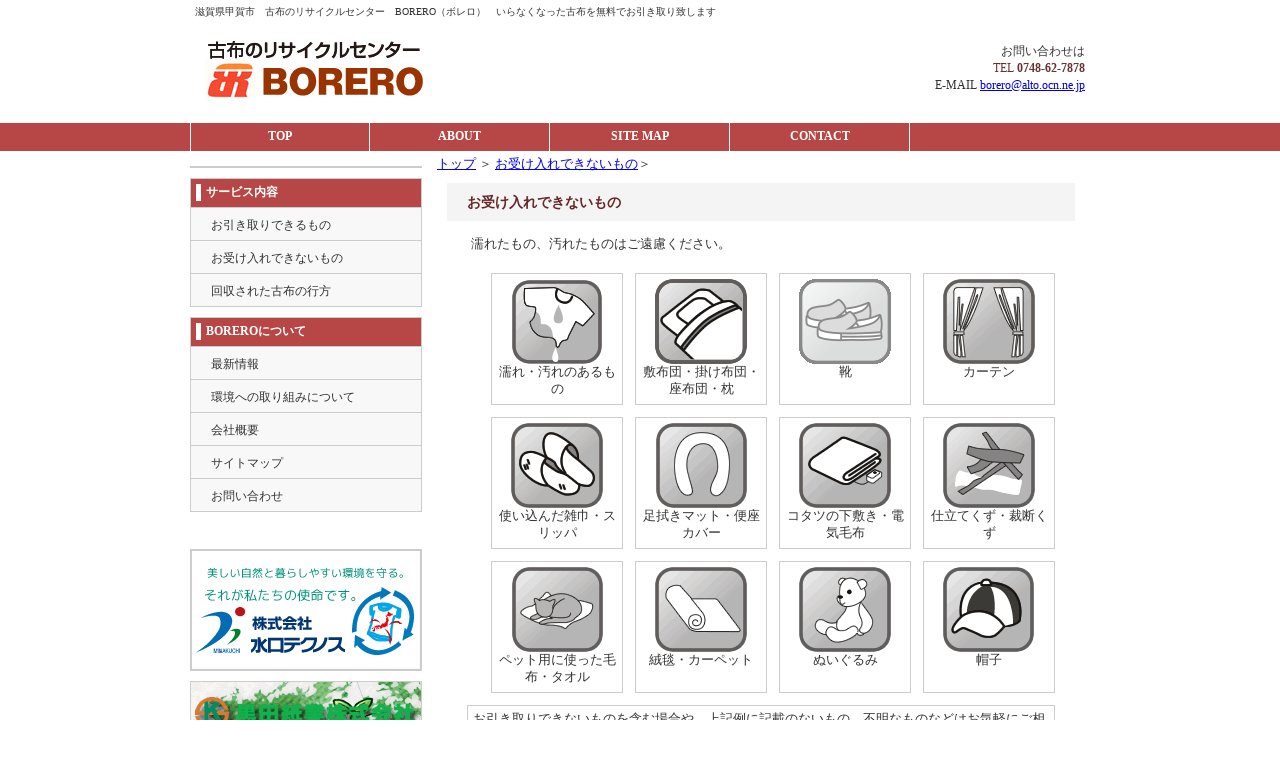

--- FILE ---
content_type: text/html
request_url: https://borero.jp/not.htm
body_size: 7212
content:
<!DOCTYPE html PUBLIC "-//W3C//DTD XHTML 1.0 Transitional//EN" "http://www.w3.org/TR/xhtml1/DTD/xhtml1-transitional.dtd">
<html xmlns="http://www.w3.org/1999/xhtml" lang="ja" xml:lang="ja">
<head>
<meta http-equiv="Content-Type" content="text/html; charset=shift_jis" />
<meta http-equiv="Content-Style-Type" content="text/css" /> 
<meta http-equiv="Content-Script-Type" content="text/javascript" />
<title>古布のリサクルセンター BORERO</title>
<meta name="copyright" content="borero" /> 
<meta name="keywords" content="株式会社BORERO,ボレロ,甲賀市,水口町,古布,リサクル,無料お引取り" />
<meta name="description" content="株式会社BOREROは滋賀県甲賀市水口町にある古布のリサイクルセンターです。いらなくなった古布を無料でお引取り致します。" />
<link rel="stylesheet" href="styles-site.css" type="text/css" />
</head>

<body class="unnamed1">
<!--ヘッダーここから-->
<a name="top" id="top"></a>
<h1 class="unnamed1">滋賀県甲賀市　古布のリサイクルセンター　BORERO（ボレロ）　いらなくなった古布を無料でお引き取り致します</h1>
<div id="header">
  <div id="header_left"><img src="images/rogo.png" width="257" height="100" /></div>
  <div id="header_right"><span class="unnamed1">お問い合わせは<br />
    </span> 
    <div class="unnamed1"><font color="#663333">TEL<strong> 0748-62-7878</strong></font><br />
      E-MAIL <a href="mailto:borero@alto.ocn.ne.jp">borero@alto.ocn.ne.jp</a></div>
  </div>
<div style="clear:both;"></div><!--デザインが崩れるので削除しない事-->
</div>
<!--ヘッダーここまで-->

<!--ヘッダーメニューここから-->
<div id="menu"> 
  <ul>
    <li class="home"><strong><a href="index.html" target="_top" class="unnamed1">TOP</a></strong></li>
    <li class="unnamed1"><strong><a href="about.htm" target="_top">ABOUT</a></strong></li>
        <!--<li><strong><a href="privacy-policy.htm" target="_top" class="unnamed1"><strong>PRIVACY 
      POLICY</strong></a></strong></li>-->
    <li class="unnamed1"><a href="sitemap.htm" target="_top"><strong>SITE MAP</strong></a></li>
    <li><a href="cntact.htm" target="_top" class="unnamed1"><strong>CONTACT</strong></a></li>
  </ul>
</div>
<div style="clear:both;"></div><!--デザインが崩れるので削除しない事-->
<!--ヘッダーメニューここまで-->

<div id="container"><!--"container"を削除するとデザインが崩れます-->



<!--メインここから-->
<div id="main">

<!--パンくずリストここから-->
    <div class="unnamed1"><a href="index.html">トップ</a> ＞ <a href="not.htm" target="_top">お受け入れできないもの</a>＞</div>
<!--パンくずリストここまで-->


<!--三列BOXここから-->
<div class="category">
      <h2 class="unnamed1">お受け入れできないもの</h2>
      <div class="entry_body"> 
        <p>濡れたもの、汚れたものはご遠慮ください。</p>
        <p align="center" class="box3"><img src="icon/not-04.gif" width="92" height="85" /><br />
          <span class="unnamed2">カーテン</span></p>
        <p align="center" class="box3"><img src="icon/not-03.gif" width="92" height="85" /><br />
          <span class="unnamed1">靴</span></p>
        <p align="center" class="box3"><img src="icon/not-02.gif" width="92" height="85" /><br />
          <span class="unnamed1">敷布団・掛け布団・座布団・枕</span></p>
        <p align="center" class="box3"><img src="icon/not-01.gif" width="92" height="85" /><br />
          <span class="unnamed1">濡れ・汚れのあるもの </span></p>
        <p align="center" class="box3"><img src="icon/not-08.gif" width="92" height="85" /><br />
          仕立てくず・裁断くず<span class="unnamed1"></span></p>
        <p align="center" class="box3"><img src="icon/not-07.gif" width="92" height="85" /><br />
          <span class="unnamed1">コタツの下敷き・電気毛布</span></p>
        <p align="center" class="box3"><img src="icon/not-06.gif" width="92" height="85" /><br />
          <span class="unnamed1">足拭きマット・便座カバー</span></p>
        <p align="center" class="box3"><img src="icon/not-05.gif" width="92" height="85" /><br />
          <span class="unnamed1">使い込んだ雑巾・スリッパ</span></p>
        <p align="center" class="box3"><img src="icon/not-12.gif" width="92" height="85" /><br />
          <span class="unnamed2">帽子</span></p>
        <p align="center" class="box3"><img src="icon/not-11.gif" width="92" height="85" /><br />
          <span class="unnamed1">ぬいぐるみ</span></p>
        <p align="center" class="box3"><img src="icon/not-10.gif" width="92" height="85" /><br />
          <span class="unnamed1">絨毯・カーペット</span></p>
        <p align="center" class="box3"><img src="icon/not-09.gif" width="92" height="85" /><br />
          <span class="unnamed1">ペット用に使った毛布・タオル</span></p>
        　<br class="clear">
         <p class="box1">お引き取りできないものを含む場合や、上記例に記載のないもの、不明なものなどはお気軽にご相談ください。迅速に対応いたします。</p>
   
</div>
</div>
<!--三列BOXここまで-->

</div>
<!--メインここまで-->

<!--サイドメニューここから-->
<div id="sub">
<div class="category">
<div class="entry_body"> 
</div>
</div>

<div class="category">
<h3>
        <div class="h3kazari">サービス内容</div>
      </h3>      
      <ul>
        <li><a href="ok.htm" target="_top" class="unnamed1">お引き取りできるもの</a></li>
        <li><a href="not.htm" target="_top" class="unnamed1">お受け入れできないもの</a></li>
        <li><a href="whereabouts.htm" target="_top" class="unnamed1">回収された古布の行方</a></li>
      </ul>
</div>

<div class="category">
<h3>
        <div class="h3kazari">BOREROについて</div>
      </h3>
<ul>
        <li><a href="new-event.htm" target="_top" class="unnamed1">最新情報</a></li>
            <!--<li><a href="can.htm" target="_top" class="unnamed1">キャンペーン</a></li>-->
        <li><a href="environment.htm" target="_top" class="unnamed1">環境への取り組みについて</a></li>
        <li><a href="about.htm" target="_top" class="unnamed1">会社概要</a></li>
            <!--<li><a href="privacy-policy.htm" target="_top" class="unnamed1">プライバシーポリシー</a></li>-->
        <li><a href="sitemap.htm" target="_top" class="unnamed1">サイトマップ</a></li>
        <li><a href="cntact.htm" target="_top" class="unnamed1">お問い合わせ</a></li>
</ul>

</div><br />

        <div class="category"><a href="https://www.m-technos.com/" target="_blank"><img src="images/230-t.gif" width="230" height="120" border="0" /></a></div>
    <div class="category"><a href="http://www.kuroda-kk.co.jp/" target="_top"><img src="images/230-k.gif" width="230" height="120" border="0" /></a></div>
        <div class="category"><a href="https://www.shiga-recycle.jp/" target="_blank"><img src="images/shiga-re_br.png" width="230" height="120" border="0" /></a></div>
  <br />
  </div><br />

<div class="soto">
</div>


<!--サイドメニューここまで-->

<div style="clear:both;"></div><!--デザインが崩れるので削除しない事-->

<div class="modoru"><a href="#top" class="unnamed1">ページ上に戻る</a></div>

<!--"container"-->

<!--フッターここから-->
<div id="footer"> 
  <p><span class="unnamed1">滋賀県甲賀市水口町伴中山236-1　Tel 0748-62-7878　Fax 0748-62-7599 
    <br />
    株式会社BORERO </span><br />
    Copyright(C) BORERO All Rights Reserved.</p>
<!--ここまで記述の変更、削除を禁止します。-->
</div>
<!--フッターここまで-->

</body>
</html>


--- FILE ---
content_type: text/css
request_url: https://borero.jp/styles-site.css
body_size: 7262
content:
/* body ボディ
-----------------------------------------------------*/

body {
font-family: "メイリオ", "ＭＳＰゴシック", Osaka, "ヒラギノ角ゴ Pro W3";
font-size:80%;
line-height: 140%;
color: #333333;
text-align: center;
margin: 0px auto;
padding: 0px;
}


/* container コンテナ
-----------------------------------------------------*/

#container {
width:900px;
margin: 0px auto;
text-align: left;
}

/* header ヘッダー
-----------------------------------------------------*/

#header {
height:100px;
background:#FFFFFF;
background-repeat:no-repeat;
padding: 0px 0px 0px 0px;
width:900px;
margin: 0px auto;
text-align: left;
}

#header_left {
float:left;
}

#header_right {
font-size:12px;
float:right;
text-align:right;
margin: 20px 5px 0px 0px;
}

#header_right .tel{
font-size:18px;
font-weight:bold;
color:#CC0000;
line-height: 105%;
}

.tel a, .tel a:link, .tel a:visited {
color:#CC0000;
text-decoration: none;
}

.tel a:hover {
color:#CC0000;
text-decoration:underline;
}

h1 {
font-size:10px;
font-weight:normal;
width:900px;
margin: 0px auto;
text-align: left;
padding: 3px 5px 3px 15px;
}

/* menu メニュー
-----------------------------------------------------*/

#menu {
width:100%;
background:#b74747;
background-repeat:repeat-x;
height:28px;
font-size:12px;
}

#menu ul {
width:900px;
list-style:none;
display:block;
margin: 0px auto;
text-align: left;
padding: 0px;
}

#menu li {
list-style:none;
float:left;
text-align:center;
border-right:solid #FFFFFF 1px;
width:179px;
margin: 0px 0px 0px 0px;
padding: 0px 0px 0px 0px;
}

#menu li.home {
margin: 0px 0px 0px 0px;
padding: 0px 0px 0px 0px;
width:178px;
border-left:solid #FFFFFF 1px;
}

#menu a, #menu a:link, #menu a:visited {
color: #FFFFFF;
text-decoration: none;
height:23px;
padding: 5px 0px 0px 0px;
display:block;
}

#menu a:hover {
color: #8c2020;
background:#ececec;
text-decoration: none;
}

/* pan パンくずリスト
-----------------------------------------------------*/

.pan {
font-size:10px;
padding: 10px 20px 0px 20px;
}

/* main メイン
-----------------------------------------------------*/

#main {
float:right;
width:648px;
background: #FFFFFF;
margin: 5px 5px 0px 0px;
padding: 0px 0px 0px 0px;
}

#main .category {
width:648px;
margin: 0px 0px 15px 0px;
}

#main h2 {
background-color:#f4f4f4;
background-repeat:no-repeat;
height:17px;
font-size:110%;
color:#652727;
font-weight:bold;
margin: 10px 10px 10px 10px;
padding: 11px 10px 10px 20px;
}

#main h3 {
font-size:105%;
border-left:#8c2020 solid 6px;
border-bottom:#cccccc solid 1px;
padding: 5px 10px 5px 5px;
margin: 0px;
}

#main .entry_body {
margin: 15px 24px 15px 24px;
padding: 0px 0px 0px 0px;
}

#main p {
margin: 10px 10px 20px 10px;
padding: 0px 0px 0px 0px;
}

#main blockquote {
margin: 20px 10px 20px 10px;
padding: 10px 10px 10px 10px;
border:#999999 dotted 1px;
background: #FFFFFF;
}

#main ul {
margin: 0px 30px 0px 28px;
padding: 0px 0px 10px 0px;
}

#main ol {
margin: 0px 30px 0px 35px;
padding: 0px 0px 10px 0px;
}

#main li {
line-height: 140%;
margin: 0px 0px 0px 0px;
padding: 0px 0px 5px 0px;
}

#main .red {
color:#CC0000;
font-weight:bold;
}

/* main table メインのテーブル
-----------------------------------------------------*/

#main table ul {
margin: 5px 0px 5px 20px;
padding: 0px 0px 0px 0px;
}

#main table {
margin: 10px 0px 20px 0px;
padding: 0px 0px 0px 0px;
width:600px;
border:solid #cccccc 1px;
border-collapse:collapse;
}

#main caption {
margin: 0px 0px 10px 0px;
font-size:110%;
font-weight:bold;
}

#main th {
padding: 10px 10px 10px 10px;
border:solid #cccccc 1px;
background-color:#f8f8f8;
text-align:center;
}

#main td {
padding: 10px 10px 10px 10px;
border:solid #cccccc 1px;
}

/* box ボックス
-----------------------------------------------------*/

#main .box1 {
width:576px;
height:auto;
border:solid #cccccc 1px;
margin: 0px 6px 12px 6px;
padding: 5px 5px 5px 5px;
}

#main .box2 {
float: left;
width:276px;
height:165px;
border:solid #cccccc 1px;
margin: 0px 6px 12px 6px;
padding: 5px 5px 5px 5px;
}

#main .box3 {
float: right;
width:120px;
height:120px;
border:solid #cccccc 1px;
margin: 0px 6px 12px;
padding: 5px;
}

#main .box-img-left {
float:left;
display: inline;
margin: 10px 5px 5px 5px;
border:solid #cccccc 1px;
}

#main .box-img-left3 {
margin: 10px 5px 5px 5px;
border:thin none #cccccc;
}

#main .box-btn {
float:right;
display: inline;
font-size:11px;
font-weight:bold;
background-color:#f8f8f8;
border: #cccc33 solid 1px;
width:164px;
text-align:center;
padding: 0px 0px 0px 0px;
margin: 5px 5px 5px 5px;
}

#main .box-btn3 {
font-size:11px;
font-weight:bold;
background-color:#f8f8f8;
border: #cccc33 solid 1px;
width:164px;
text-align:center;
padding: 0px 0px 0px 0px;
margin: 5px 5px 5px 5px;
}

#main .box-btn a, #main .box-btn a:link, #main .box-btn a:visited {
color: #333333;
text-decoration:none;
display:block; 
padding: 2px 0px 0px 0px;
}

#main .box-btn a:hover {
color: #333333;
background:#dddddd; 
background-repeat:repeat-x;
text-decoration: none;
padding: 2px 0px 0px 0px;
}


#main .box-btn3 a, #main .box-btn3 a:link, #main .box-btn3 a:visited {
color: #333333;
text-decoration:none;
display:block;
padding: 2px 0px 0px 0px;
}

#main .box-btn3 a:hover {
color: #333333;
background:#dddddd; 
text-decoration: none;
padding: 2px 0px 0px 0px;
}

#main .clear {
clear:both;
visibility:hidden;
height: 0;
padding: 0;
margin: 0;
}

/* new 更新情報
-----------------------------------------------------*/

#main .new {
height: auto;
overflow: auto;
margin-right: auto;
margin-left: auto;
}

#main .new li {
border-bottom:#CCCCCC dotted 2px;
margin: 5px 0px 5px 0px;
padding: 5px 0px 10px 0px;
}


/* sub サブ
-----------------------------------------------------*/

#sub {
float:left;
font-size:12px;
width:242px;
margin: 5px 0px 0px 0px;
padding: 0px 0px 0px 0px;
}

#sub .category {
margin: 10px 10px 10px 0px;
padding: 0px 0px 0px 0px;
border:#cccccc solid 1px;
background:#f8f8f8;
}

#sub h3 {
color:#FFFFFF;
background:#b74747;
height:18px;
font-size:12px;
text-align:left;
font-weight:bold;
margin: 0px 0px 0px 0px;
padding: 5px 10px 5px 5px;
}

#sub .h3kazari {
	border-left:#ffffff solid 5px;
	padding: 0px 0px 0px 5px;
	font-family: "Meiryo";
	font-size: 12px;

}

#sub .entry_body {
margin: 0px 15px 0px 15px;
padding: 0px 0px 0px 0px;
}

#sub p {
margin: 15px 0px 15px 0px;
padding: 0px 0px 0px 0px;
}

#sub blockquote {
margin: 15px 0px 15px 0px;
padding: 10px 10px 10px 10px;
border:#999999 dotted 1px;
}

#sub .soto {
margin: 0px 25px 0px 25px;
}

#sub ul {
margin: 0px 0px 0px 0px;
padding: 0px 0px 0px 0px;
}

#sub li {
line-height: 120%;
list-style:none;
border-top: #cccccc solid 1px;
margin: 0px 0px 0px 0px;
}

#sub li a, #sub li a:link, #sub li a:visited {
color:#333333;
text-decoration:none;
display:block;
padding: 10px 10px 8px 20px;
}

#sub li a:hover {
color:#333333;
background:#cccccc;
text-decoration: none;
padding: 10px 10px 8px 20px;
}

/* footer フッター
-----------------------------------------------------*/

.modoru {
font-size:10px;
text-align:right;
padding: 5px 5px 5px 5px;
margin: 0px 34px 0px 0px;
}

#footer {
text-align:center;
font-size:10px;
background: #FFFFFF;
margin: 0px 0px 0px 0px;
padding: 33px 0px 5px 0px;
}

#footer p {
margin: 5px 25px 5px 25px;
padding: 0px 0px 0px 0px;
}
